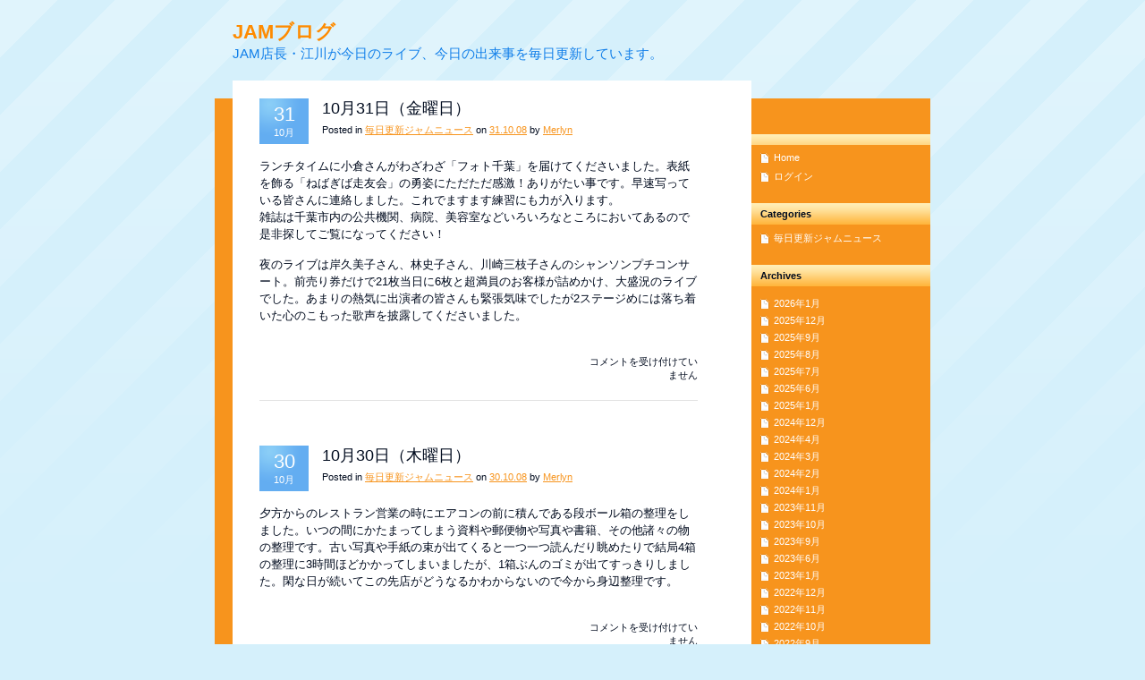

--- FILE ---
content_type: text/html; charset=UTF-8
request_url: https://blog.musicians-paradise-jam.com/date/2008/10/
body_size: 10961
content:
<!DOCTYPE html PUBLIC "-//W3C//DTD XHTML 1.0 Strict//EN" "http://www.w3.org/TR/xhtml1/DTD/xhtml1-strict.dtd">
<html xmlns="http://www.w3.org/1999/xhtml" dir="ltr" lang="ja" prefix="og: https://ogp.me/ns#">
<head profile="http://gmpg.org/xfn/11">
	<meta http-equiv="content-type" content="text/html; charset=UTF-8" />
	
	<meta name="description" content="JAM店長・江川が今日のライブ、今日の出来事を毎日更新しています。" />
	<link rel="stylesheet" href="https://blog.musicians-paradise-jam.com/wp-content/themes/orangelight/style.css" type="text/css" media="all" charset="utf-8" />
	<!--[if IE]><link rel="stylesheet" href="https://blog.musicians-paradise-jam.com/wp-content/themes/orangelight/ie.css" type="text/css" media="all" charset="utf-8" /><![endif]-->
	<!--[if lt IE 7]><link rel="stylesheet" href="https://blog.musicians-paradise-jam.com/wp-content/themes/orangelight/ie6.css" type="text/css" media="all" charset="utf-8" /><![endif]-->
	<link rel="alternate" type="application/rss+xml" title="JAMブログ RSS Feed" href="https://blog.musicians-paradise-jam.com/feed/" />
	<link rel="pingback" href="https://blog.musicians-paradise-jam.com/xmlrpc.php" />
    	<style>img:is([sizes="auto" i], [sizes^="auto," i]) { contain-intrinsic-size: 3000px 1500px }</style>
	
		<!-- All in One SEO 4.9.3 - aioseo.com -->
		<title>10月, 2008 | JAMブログ</title>
	<meta name="robots" content="max-image-preview:large" />
	<link rel="canonical" href="https://blog.musicians-paradise-jam.com/date/2008/10/" />
	<link rel="next" href="https://blog.musicians-paradise-jam.com/date/2008/10/page/2/" />
	<meta name="generator" content="All in One SEO (AIOSEO) 4.9.3" />
		<script type="application/ld+json" class="aioseo-schema">
			{"@context":"https:\/\/schema.org","@graph":[{"@type":"BreadcrumbList","@id":"https:\/\/blog.musicians-paradise-jam.com\/date\/2008\/10\/#breadcrumblist","itemListElement":[{"@type":"ListItem","@id":"https:\/\/blog.musicians-paradise-jam.com#listItem","position":1,"name":"Home","item":"https:\/\/blog.musicians-paradise-jam.com","nextItem":{"@type":"ListItem","@id":"https:\/\/blog.musicians-paradise-jam.com\/date\/2008\/#listItem","name":2008}},{"@type":"ListItem","@id":"https:\/\/blog.musicians-paradise-jam.com\/date\/2008\/#listItem","position":2,"name":2008,"item":"https:\/\/blog.musicians-paradise-jam.com\/date\/2008\/","nextItem":{"@type":"ListItem","@id":"https:\/\/blog.musicians-paradise-jam.com\/date\/2008\/10\/#listItem","name":"10"},"previousItem":{"@type":"ListItem","@id":"https:\/\/blog.musicians-paradise-jam.com#listItem","name":"Home"}},{"@type":"ListItem","@id":"https:\/\/blog.musicians-paradise-jam.com\/date\/2008\/10\/#listItem","position":3,"name":"10","previousItem":{"@type":"ListItem","@id":"https:\/\/blog.musicians-paradise-jam.com\/date\/2008\/#listItem","name":2008}}]},{"@type":"CollectionPage","@id":"https:\/\/blog.musicians-paradise-jam.com\/date\/2008\/10\/#collectionpage","url":"https:\/\/blog.musicians-paradise-jam.com\/date\/2008\/10\/","name":"10\u6708, 2008 | JAM\u30d6\u30ed\u30b0","inLanguage":"ja","isPartOf":{"@id":"https:\/\/blog.musicians-paradise-jam.com\/#website"},"breadcrumb":{"@id":"https:\/\/blog.musicians-paradise-jam.com\/date\/2008\/10\/#breadcrumblist"}},{"@type":"Organization","@id":"https:\/\/blog.musicians-paradise-jam.com\/#organization","name":"JAM\u30d6\u30ed\u30b0","description":"JAM\u5e97\u9577\u30fb\u6c5f\u5ddd\u304c\u4eca\u65e5\u306e\u30e9\u30a4\u30d6\u3001\u4eca\u65e5\u306e\u51fa\u6765\u4e8b\u3092\u6bce\u65e5\u66f4\u65b0\u3057\u3066\u3044\u307e\u3059\u3002","url":"https:\/\/blog.musicians-paradise-jam.com\/"},{"@type":"WebSite","@id":"https:\/\/blog.musicians-paradise-jam.com\/#website","url":"https:\/\/blog.musicians-paradise-jam.com\/","name":"JAM\u30d6\u30ed\u30b0","description":"JAM\u5e97\u9577\u30fb\u6c5f\u5ddd\u304c\u4eca\u65e5\u306e\u30e9\u30a4\u30d6\u3001\u4eca\u65e5\u306e\u51fa\u6765\u4e8b\u3092\u6bce\u65e5\u66f4\u65b0\u3057\u3066\u3044\u307e\u3059\u3002","inLanguage":"ja","publisher":{"@id":"https:\/\/blog.musicians-paradise-jam.com\/#organization"}}]}
		</script>
		<!-- All in One SEO -->

<script type="text/javascript">
/* <![CDATA[ */
window._wpemojiSettings = {"baseUrl":"https:\/\/s.w.org\/images\/core\/emoji\/16.0.1\/72x72\/","ext":".png","svgUrl":"https:\/\/s.w.org\/images\/core\/emoji\/16.0.1\/svg\/","svgExt":".svg","source":{"concatemoji":"https:\/\/blog.musicians-paradise-jam.com\/wp-includes\/js\/wp-emoji-release.min.js?ver=6.8.3"}};
/*! This file is auto-generated */
!function(s,n){var o,i,e;function c(e){try{var t={supportTests:e,timestamp:(new Date).valueOf()};sessionStorage.setItem(o,JSON.stringify(t))}catch(e){}}function p(e,t,n){e.clearRect(0,0,e.canvas.width,e.canvas.height),e.fillText(t,0,0);var t=new Uint32Array(e.getImageData(0,0,e.canvas.width,e.canvas.height).data),a=(e.clearRect(0,0,e.canvas.width,e.canvas.height),e.fillText(n,0,0),new Uint32Array(e.getImageData(0,0,e.canvas.width,e.canvas.height).data));return t.every(function(e,t){return e===a[t]})}function u(e,t){e.clearRect(0,0,e.canvas.width,e.canvas.height),e.fillText(t,0,0);for(var n=e.getImageData(16,16,1,1),a=0;a<n.data.length;a++)if(0!==n.data[a])return!1;return!0}function f(e,t,n,a){switch(t){case"flag":return n(e,"\ud83c\udff3\ufe0f\u200d\u26a7\ufe0f","\ud83c\udff3\ufe0f\u200b\u26a7\ufe0f")?!1:!n(e,"\ud83c\udde8\ud83c\uddf6","\ud83c\udde8\u200b\ud83c\uddf6")&&!n(e,"\ud83c\udff4\udb40\udc67\udb40\udc62\udb40\udc65\udb40\udc6e\udb40\udc67\udb40\udc7f","\ud83c\udff4\u200b\udb40\udc67\u200b\udb40\udc62\u200b\udb40\udc65\u200b\udb40\udc6e\u200b\udb40\udc67\u200b\udb40\udc7f");case"emoji":return!a(e,"\ud83e\udedf")}return!1}function g(e,t,n,a){var r="undefined"!=typeof WorkerGlobalScope&&self instanceof WorkerGlobalScope?new OffscreenCanvas(300,150):s.createElement("canvas"),o=r.getContext("2d",{willReadFrequently:!0}),i=(o.textBaseline="top",o.font="600 32px Arial",{});return e.forEach(function(e){i[e]=t(o,e,n,a)}),i}function t(e){var t=s.createElement("script");t.src=e,t.defer=!0,s.head.appendChild(t)}"undefined"!=typeof Promise&&(o="wpEmojiSettingsSupports",i=["flag","emoji"],n.supports={everything:!0,everythingExceptFlag:!0},e=new Promise(function(e){s.addEventListener("DOMContentLoaded",e,{once:!0})}),new Promise(function(t){var n=function(){try{var e=JSON.parse(sessionStorage.getItem(o));if("object"==typeof e&&"number"==typeof e.timestamp&&(new Date).valueOf()<e.timestamp+604800&&"object"==typeof e.supportTests)return e.supportTests}catch(e){}return null}();if(!n){if("undefined"!=typeof Worker&&"undefined"!=typeof OffscreenCanvas&&"undefined"!=typeof URL&&URL.createObjectURL&&"undefined"!=typeof Blob)try{var e="postMessage("+g.toString()+"("+[JSON.stringify(i),f.toString(),p.toString(),u.toString()].join(",")+"));",a=new Blob([e],{type:"text/javascript"}),r=new Worker(URL.createObjectURL(a),{name:"wpTestEmojiSupports"});return void(r.onmessage=function(e){c(n=e.data),r.terminate(),t(n)})}catch(e){}c(n=g(i,f,p,u))}t(n)}).then(function(e){for(var t in e)n.supports[t]=e[t],n.supports.everything=n.supports.everything&&n.supports[t],"flag"!==t&&(n.supports.everythingExceptFlag=n.supports.everythingExceptFlag&&n.supports[t]);n.supports.everythingExceptFlag=n.supports.everythingExceptFlag&&!n.supports.flag,n.DOMReady=!1,n.readyCallback=function(){n.DOMReady=!0}}).then(function(){return e}).then(function(){var e;n.supports.everything||(n.readyCallback(),(e=n.source||{}).concatemoji?t(e.concatemoji):e.wpemoji&&e.twemoji&&(t(e.twemoji),t(e.wpemoji)))}))}((window,document),window._wpemojiSettings);
/* ]]> */
</script>
<style id='wp-emoji-styles-inline-css' type='text/css'>

	img.wp-smiley, img.emoji {
		display: inline !important;
		border: none !important;
		box-shadow: none !important;
		height: 1em !important;
		width: 1em !important;
		margin: 0 0.07em !important;
		vertical-align: -0.1em !important;
		background: none !important;
		padding: 0 !important;
	}
</style>
<link rel='stylesheet' id='wp-block-library-css' href='https://blog.musicians-paradise-jam.com/wp-includes/css/dist/block-library/style.min.css?ver=6.8.3' type='text/css' media='all' />
<style id='classic-theme-styles-inline-css' type='text/css'>
/*! This file is auto-generated */
.wp-block-button__link{color:#fff;background-color:#32373c;border-radius:9999px;box-shadow:none;text-decoration:none;padding:calc(.667em + 2px) calc(1.333em + 2px);font-size:1.125em}.wp-block-file__button{background:#32373c;color:#fff;text-decoration:none}
</style>
<link rel='stylesheet' id='aioseo/css/src/vue/standalone/blocks/table-of-contents/global.scss-css' href='https://blog.musicians-paradise-jam.com/wp-content/plugins/all-in-one-seo-pack/dist/Lite/assets/css/table-of-contents/global.e90f6d47.css?ver=4.9.3' type='text/css' media='all' />
<style id='global-styles-inline-css' type='text/css'>
:root{--wp--preset--aspect-ratio--square: 1;--wp--preset--aspect-ratio--4-3: 4/3;--wp--preset--aspect-ratio--3-4: 3/4;--wp--preset--aspect-ratio--3-2: 3/2;--wp--preset--aspect-ratio--2-3: 2/3;--wp--preset--aspect-ratio--16-9: 16/9;--wp--preset--aspect-ratio--9-16: 9/16;--wp--preset--color--black: #000000;--wp--preset--color--cyan-bluish-gray: #abb8c3;--wp--preset--color--white: #ffffff;--wp--preset--color--pale-pink: #f78da7;--wp--preset--color--vivid-red: #cf2e2e;--wp--preset--color--luminous-vivid-orange: #ff6900;--wp--preset--color--luminous-vivid-amber: #fcb900;--wp--preset--color--light-green-cyan: #7bdcb5;--wp--preset--color--vivid-green-cyan: #00d084;--wp--preset--color--pale-cyan-blue: #8ed1fc;--wp--preset--color--vivid-cyan-blue: #0693e3;--wp--preset--color--vivid-purple: #9b51e0;--wp--preset--gradient--vivid-cyan-blue-to-vivid-purple: linear-gradient(135deg,rgba(6,147,227,1) 0%,rgb(155,81,224) 100%);--wp--preset--gradient--light-green-cyan-to-vivid-green-cyan: linear-gradient(135deg,rgb(122,220,180) 0%,rgb(0,208,130) 100%);--wp--preset--gradient--luminous-vivid-amber-to-luminous-vivid-orange: linear-gradient(135deg,rgba(252,185,0,1) 0%,rgba(255,105,0,1) 100%);--wp--preset--gradient--luminous-vivid-orange-to-vivid-red: linear-gradient(135deg,rgba(255,105,0,1) 0%,rgb(207,46,46) 100%);--wp--preset--gradient--very-light-gray-to-cyan-bluish-gray: linear-gradient(135deg,rgb(238,238,238) 0%,rgb(169,184,195) 100%);--wp--preset--gradient--cool-to-warm-spectrum: linear-gradient(135deg,rgb(74,234,220) 0%,rgb(151,120,209) 20%,rgb(207,42,186) 40%,rgb(238,44,130) 60%,rgb(251,105,98) 80%,rgb(254,248,76) 100%);--wp--preset--gradient--blush-light-purple: linear-gradient(135deg,rgb(255,206,236) 0%,rgb(152,150,240) 100%);--wp--preset--gradient--blush-bordeaux: linear-gradient(135deg,rgb(254,205,165) 0%,rgb(254,45,45) 50%,rgb(107,0,62) 100%);--wp--preset--gradient--luminous-dusk: linear-gradient(135deg,rgb(255,203,112) 0%,rgb(199,81,192) 50%,rgb(65,88,208) 100%);--wp--preset--gradient--pale-ocean: linear-gradient(135deg,rgb(255,245,203) 0%,rgb(182,227,212) 50%,rgb(51,167,181) 100%);--wp--preset--gradient--electric-grass: linear-gradient(135deg,rgb(202,248,128) 0%,rgb(113,206,126) 100%);--wp--preset--gradient--midnight: linear-gradient(135deg,rgb(2,3,129) 0%,rgb(40,116,252) 100%);--wp--preset--font-size--small: 13px;--wp--preset--font-size--medium: 20px;--wp--preset--font-size--large: 36px;--wp--preset--font-size--x-large: 42px;--wp--preset--spacing--20: 0.44rem;--wp--preset--spacing--30: 0.67rem;--wp--preset--spacing--40: 1rem;--wp--preset--spacing--50: 1.5rem;--wp--preset--spacing--60: 2.25rem;--wp--preset--spacing--70: 3.38rem;--wp--preset--spacing--80: 5.06rem;--wp--preset--shadow--natural: 6px 6px 9px rgba(0, 0, 0, 0.2);--wp--preset--shadow--deep: 12px 12px 50px rgba(0, 0, 0, 0.4);--wp--preset--shadow--sharp: 6px 6px 0px rgba(0, 0, 0, 0.2);--wp--preset--shadow--outlined: 6px 6px 0px -3px rgba(255, 255, 255, 1), 6px 6px rgba(0, 0, 0, 1);--wp--preset--shadow--crisp: 6px 6px 0px rgba(0, 0, 0, 1);}:where(.is-layout-flex){gap: 0.5em;}:where(.is-layout-grid){gap: 0.5em;}body .is-layout-flex{display: flex;}.is-layout-flex{flex-wrap: wrap;align-items: center;}.is-layout-flex > :is(*, div){margin: 0;}body .is-layout-grid{display: grid;}.is-layout-grid > :is(*, div){margin: 0;}:where(.wp-block-columns.is-layout-flex){gap: 2em;}:where(.wp-block-columns.is-layout-grid){gap: 2em;}:where(.wp-block-post-template.is-layout-flex){gap: 1.25em;}:where(.wp-block-post-template.is-layout-grid){gap: 1.25em;}.has-black-color{color: var(--wp--preset--color--black) !important;}.has-cyan-bluish-gray-color{color: var(--wp--preset--color--cyan-bluish-gray) !important;}.has-white-color{color: var(--wp--preset--color--white) !important;}.has-pale-pink-color{color: var(--wp--preset--color--pale-pink) !important;}.has-vivid-red-color{color: var(--wp--preset--color--vivid-red) !important;}.has-luminous-vivid-orange-color{color: var(--wp--preset--color--luminous-vivid-orange) !important;}.has-luminous-vivid-amber-color{color: var(--wp--preset--color--luminous-vivid-amber) !important;}.has-light-green-cyan-color{color: var(--wp--preset--color--light-green-cyan) !important;}.has-vivid-green-cyan-color{color: var(--wp--preset--color--vivid-green-cyan) !important;}.has-pale-cyan-blue-color{color: var(--wp--preset--color--pale-cyan-blue) !important;}.has-vivid-cyan-blue-color{color: var(--wp--preset--color--vivid-cyan-blue) !important;}.has-vivid-purple-color{color: var(--wp--preset--color--vivid-purple) !important;}.has-black-background-color{background-color: var(--wp--preset--color--black) !important;}.has-cyan-bluish-gray-background-color{background-color: var(--wp--preset--color--cyan-bluish-gray) !important;}.has-white-background-color{background-color: var(--wp--preset--color--white) !important;}.has-pale-pink-background-color{background-color: var(--wp--preset--color--pale-pink) !important;}.has-vivid-red-background-color{background-color: var(--wp--preset--color--vivid-red) !important;}.has-luminous-vivid-orange-background-color{background-color: var(--wp--preset--color--luminous-vivid-orange) !important;}.has-luminous-vivid-amber-background-color{background-color: var(--wp--preset--color--luminous-vivid-amber) !important;}.has-light-green-cyan-background-color{background-color: var(--wp--preset--color--light-green-cyan) !important;}.has-vivid-green-cyan-background-color{background-color: var(--wp--preset--color--vivid-green-cyan) !important;}.has-pale-cyan-blue-background-color{background-color: var(--wp--preset--color--pale-cyan-blue) !important;}.has-vivid-cyan-blue-background-color{background-color: var(--wp--preset--color--vivid-cyan-blue) !important;}.has-vivid-purple-background-color{background-color: var(--wp--preset--color--vivid-purple) !important;}.has-black-border-color{border-color: var(--wp--preset--color--black) !important;}.has-cyan-bluish-gray-border-color{border-color: var(--wp--preset--color--cyan-bluish-gray) !important;}.has-white-border-color{border-color: var(--wp--preset--color--white) !important;}.has-pale-pink-border-color{border-color: var(--wp--preset--color--pale-pink) !important;}.has-vivid-red-border-color{border-color: var(--wp--preset--color--vivid-red) !important;}.has-luminous-vivid-orange-border-color{border-color: var(--wp--preset--color--luminous-vivid-orange) !important;}.has-luminous-vivid-amber-border-color{border-color: var(--wp--preset--color--luminous-vivid-amber) !important;}.has-light-green-cyan-border-color{border-color: var(--wp--preset--color--light-green-cyan) !important;}.has-vivid-green-cyan-border-color{border-color: var(--wp--preset--color--vivid-green-cyan) !important;}.has-pale-cyan-blue-border-color{border-color: var(--wp--preset--color--pale-cyan-blue) !important;}.has-vivid-cyan-blue-border-color{border-color: var(--wp--preset--color--vivid-cyan-blue) !important;}.has-vivid-purple-border-color{border-color: var(--wp--preset--color--vivid-purple) !important;}.has-vivid-cyan-blue-to-vivid-purple-gradient-background{background: var(--wp--preset--gradient--vivid-cyan-blue-to-vivid-purple) !important;}.has-light-green-cyan-to-vivid-green-cyan-gradient-background{background: var(--wp--preset--gradient--light-green-cyan-to-vivid-green-cyan) !important;}.has-luminous-vivid-amber-to-luminous-vivid-orange-gradient-background{background: var(--wp--preset--gradient--luminous-vivid-amber-to-luminous-vivid-orange) !important;}.has-luminous-vivid-orange-to-vivid-red-gradient-background{background: var(--wp--preset--gradient--luminous-vivid-orange-to-vivid-red) !important;}.has-very-light-gray-to-cyan-bluish-gray-gradient-background{background: var(--wp--preset--gradient--very-light-gray-to-cyan-bluish-gray) !important;}.has-cool-to-warm-spectrum-gradient-background{background: var(--wp--preset--gradient--cool-to-warm-spectrum) !important;}.has-blush-light-purple-gradient-background{background: var(--wp--preset--gradient--blush-light-purple) !important;}.has-blush-bordeaux-gradient-background{background: var(--wp--preset--gradient--blush-bordeaux) !important;}.has-luminous-dusk-gradient-background{background: var(--wp--preset--gradient--luminous-dusk) !important;}.has-pale-ocean-gradient-background{background: var(--wp--preset--gradient--pale-ocean) !important;}.has-electric-grass-gradient-background{background: var(--wp--preset--gradient--electric-grass) !important;}.has-midnight-gradient-background{background: var(--wp--preset--gradient--midnight) !important;}.has-small-font-size{font-size: var(--wp--preset--font-size--small) !important;}.has-medium-font-size{font-size: var(--wp--preset--font-size--medium) !important;}.has-large-font-size{font-size: var(--wp--preset--font-size--large) !important;}.has-x-large-font-size{font-size: var(--wp--preset--font-size--x-large) !important;}
:where(.wp-block-post-template.is-layout-flex){gap: 1.25em;}:where(.wp-block-post-template.is-layout-grid){gap: 1.25em;}
:where(.wp-block-columns.is-layout-flex){gap: 2em;}:where(.wp-block-columns.is-layout-grid){gap: 2em;}
:root :where(.wp-block-pullquote){font-size: 1.5em;line-height: 1.6;}
</style>
<link rel="https://api.w.org/" href="https://blog.musicians-paradise-jam.com/wp-json/" /><link rel="EditURI" type="application/rsd+xml" title="RSD" href="https://blog.musicians-paradise-jam.com/xmlrpc.php?rsd" />
<meta name="generator" content="WordPress 6.8.3" />
<style type="text/css">.recentcomments a{display:inline !important;padding:0 !important;margin:0 !important;}</style></head>
<body>
	<div id="siteholder">
		
		<h1><a href="https://blog.musicians-paradise-jam.com/">JAMブログ</a></h1>
		<h2>JAM店長・江川が今日のライブ、今日の出来事を毎日更新しています。</h2>
		
		
		<!-- siteWrap -->
		<div id="siteWrap">
			<div class="wrapCapT"></div>
			
			<!-- middleWrap -->
			<div id="middleWrap" class="clear">
				
				<!-- content -->
				<div id="content">
				
					<!-- post -->
																<div class="post">
						<div class="post-head clear">
							<p class="date"><span class="day">31</span> 10月</p>
							<h3><a href="https://blog.musicians-paradise-jam.com/diary/3707/10%e6%9c%8831%e6%97%a5%ef%bc%88%e9%87%91%e6%9b%9c%e6%97%a5%ef%bc%89/">10月31日（金曜日）</a></h3>
							<p class="cat">Posted in <a href="https://blog.musicians-paradise-jam.com/category/diary/" rel="category tag">毎日更新ジャムニュース</a> on <a href="#">31.10.08</a> by <a href="#">Merlyn</a></p>
						</div>

						<div class="post-body clear">
							<p>ランチタイムに小倉さんがわざわざ「フォト千葉」を届けてくださいました。表紙を飾る「ねばぎば走友会」の勇姿にただただ感激！ありがたい事です。早速写っている皆さんに連絡しました。これでますます練習にも力が入ります。<br />
雑誌は千葉市内の公共機関、病院、美容室などいろいろなところにおいてあるので是非探してご覧になってください！ </p>
<p>夜のライブは岸久美子さん、林史子さん、川崎三枝子さんのシャンソンプチコンサート。前売り券だけで21枚当日に6枚と超満員のお客様が詰めかけ、大盛況のライブでした。あまりの熱気に出演者の皆さんも緊張気味でしたが2ステージめには落ち着いた心のこもった歌声を披露してくださいました。</p>
						</div>

                     	<div class="post-opts clear">
							<p class="tags"></p>
							<p class="comments"><span><span class="screen-reader-text">10月31日（金曜日） は</span>コメントを受け付けていません</span></p>
						</div>
					</div>
										<div class="post">
						<div class="post-head clear">
							<p class="date"><span class="day">30</span> 10月</p>
							<h3><a href="https://blog.musicians-paradise-jam.com/diary/3708/10%e6%9c%8830%e6%97%a5%ef%bc%88%e6%9c%a8%e6%9b%9c%e6%97%a5%ef%bc%89-2/">10月30日（木曜日）</a></h3>
							<p class="cat">Posted in <a href="https://blog.musicians-paradise-jam.com/category/diary/" rel="category tag">毎日更新ジャムニュース</a> on <a href="#">30.10.08</a> by <a href="#">Merlyn</a></p>
						</div>

						<div class="post-body clear">
							<p>夕方からのレストラン営業の時にエアコンの前に積んである段ボール箱の整理をしました。いつの間にかたまってしまう資料や郵便物や写真や書籍、その他諸々の物の整理です。古い写真や手紙の束が出てくると一つ一つ読んだり眺めたりで結局4箱の整理に3時間ほどかかってしまいましたが、1箱ぶんのゴミが出てすっきりしました。閑な日が続いてこの先店がどうなるかわからないので今から身辺整理です。</p>
						</div>

                     	<div class="post-opts clear">
							<p class="tags"></p>
							<p class="comments"><span><span class="screen-reader-text">10月30日（木曜日） は</span>コメントを受け付けていません</span></p>
						</div>
					</div>
										<div class="post">
						<div class="post-head clear">
							<p class="date"><span class="day">29</span> 10月</p>
							<h3><a href="https://blog.musicians-paradise-jam.com/diary/3709/10%e6%9c%8829%e6%97%a5%ef%bc%88%e6%b0%b4%e6%9b%9c%e6%97%a5%ef%bc%89-2/">10月29日（水曜日）</a></h3>
							<p class="cat">Posted in <a href="https://blog.musicians-paradise-jam.com/category/diary/" rel="category tag">毎日更新ジャムニュース</a> on <a href="#">29.10.08</a> by <a href="#">Merlyn</a></p>
						</div>

						<div class="post-body clear">
							<p>昨日に続いてランチタイムにロンサムシティーのベーシスト鈴木君が登場。近くで講習会があって久しぶりに顔を出してくれたのです。梅太郎から11月14日のライブの連絡があってすごく嬉しかったと瞳を輝かせて話してくれました。相変わらず忙しく活動している様子でした。夜は食事のお客さんが2組でした。7時30分頃から雨が振り出しそのまま終わりました。</p>
						</div>

                     	<div class="post-opts clear">
							<p class="tags"></p>
							<p class="comments"><span><span class="screen-reader-text">10月29日（水曜日） は</span>コメントを受け付けていません</span></p>
						</div>
					</div>
										<div class="post">
						<div class="post-head clear">
							<p class="date"><span class="day">28</span> 10月</p>
							<h3><a href="https://blog.musicians-paradise-jam.com/diary/3710/10%e6%9c%8828%e6%97%a5%ef%bc%88%e7%81%ab%e6%9b%9c%e6%97%a5%ef%bc%89-2/">10月28日（火曜日）</a></h3>
							<p class="cat">Posted in <a href="https://blog.musicians-paradise-jam.com/category/diary/" rel="category tag">毎日更新ジャムニュース</a> on <a href="#">28.10.08</a> by <a href="#">Merlyn</a></p>
						</div>

						<div class="post-body clear">
							<p>サタデイナイトポーカーズのブルースライブ。ギターの椎名が転職し仕事が落ち着くまでバンド活動を今回を最後に休止するので名残りを惜しんで沢山のお客様が詰めかけてくださり感動的なライブでした。常連の人たちに加え、村田バンドのメンバーや先日ライブをやった船橋のお店の人とお客様、そして安藤さんのお母様、珍しいところでは大阪から東京に転勤で戻って来たギタリストのカッちゃんなどです。2時間たっぷり演奏してその上鳴り止まないアンコールの拍手はミュージシャン冥利に尽きました。椎名が仕事で左手を痛めて満足に引けない状態でしたが言い訳する事無く安藤さんのカバーでなんとか乗り切れました。次回は完璧なコンディションで最高のパフォーマンスを披露しようと誓い合って別れました。</p>
						</div>

                     	<div class="post-opts clear">
							<p class="tags"></p>
							<p class="comments"><span><span class="screen-reader-text">10月28日（火曜日） は</span>コメントを受け付けていません</span></p>
						</div>
					</div>
										<div class="post">
						<div class="post-head clear">
							<p class="date"><span class="day">27</span> 10月</p>
							<h3><a href="https://blog.musicians-paradise-jam.com/diary/3711/10%e6%9c%8827%e6%97%a5%ef%bc%88%e6%9c%88%e6%9b%9c%e6%97%a5%ef%bc%89-2/">10月27日（月曜日）</a></h3>
							<p class="cat">Posted in <a href="https://blog.musicians-paradise-jam.com/category/diary/" rel="category tag">毎日更新ジャムニュース</a> on <a href="#">27.10.08</a> by <a href="#">Merlyn</a></p>
						</div>

						<div class="post-body clear">
							<p>昨日は1時間44分で完走しました。スタートまで2分半以上かかったので実際は1時間41分というところでしょうか！足も腰もほとんどダメージ無く元気に帰宅出来ました。一緒に走った小倉さんも心配された膝の痛みも出ずまずまずの結果でしたし、2回目の挑戦の戸上君はゴールしてから「すこし押さえすぎました、まだまだ余裕がありますよ」と頼もしいコメントで、次回の更なる健闘を誓っていました。</p>
<p>ゐぬ屋のハードロックナイト。夕方のすごい雨にも関わらずお客様が顔を出してくださり温かい雰囲気のいいライブでした。2ステージめは、いつも以上に石渡君のアコースティックギターの音が良く聞こえて繊細なアンサンブルが楽しめました。11月がメンバーの都合がつかずライブ予定が無いのが残念です。</p>
						</div>

                     	<div class="post-opts clear">
							<p class="tags"></p>
							<p class="comments"><span><span class="screen-reader-text">10月27日（月曜日） は</span>コメントを受け付けていません</span></p>
						</div>
					</div>
										<div class="post">
						<div class="post-head clear">
							<p class="date"><span class="day">25</span> 10月</p>
							<h3><a href="https://blog.musicians-paradise-jam.com/diary/3712/10%e6%9c%8825%e6%97%a5%ef%bc%88%e5%9c%9f%e6%9b%9c%e6%97%a5%ef%bc%89-2/">10月25日（土曜日）</a></h3>
							<p class="cat">Posted in <a href="https://blog.musicians-paradise-jam.com/category/diary/" rel="category tag">毎日更新ジャムニュース</a> on <a href="#">25.10.08</a> by <a href="#">Merlyn</a></p>
						</div>

						<div class="post-body clear">
							<p>明日は手賀沼エコマラソンです。朝起きてトレーニングに出かけようと玄関で靴を履いている時にくしゃみをしたらプチぎっくり腰になってしまいました。痛みをこらえて準備運動をして8キロほどランニングをしました。体が温まると痛みを感じなかったのですが帰宅してシャワーを浴びると痛みが出て来たので湿布をして出勤まで横になっていました。鈍い痛みがありますが明日はなんとか走れそうです。セッションは10時で切り上げて明日に備えます！</p>
						</div>

                     	<div class="post-opts clear">
							<p class="tags"></p>
							<p class="comments"><span><span class="screen-reader-text">10月25日（土曜日） は</span>コメントを受け付けていません</span></p>
						</div>
					</div>
										<div class="post">
						<div class="post-head clear">
							<p class="date"><span class="day">24</span> 10月</p>
							<h3><a href="https://blog.musicians-paradise-jam.com/diary/3713/10%e6%9c%8824%e6%97%a5%ef%bc%88%e9%87%91%e6%9b%9c%e6%97%a5%ef%bc%89/">10月24日（金曜日）</a></h3>
							<p class="cat">Posted in <a href="https://blog.musicians-paradise-jam.com/category/diary/" rel="category tag">毎日更新ジャムニュース</a> on <a href="#">24.10.08</a> by <a href="#">Merlyn</a></p>
						</div>

						<div class="post-body clear">
							<p>モッカーズの10ヶ月ぶりのライブ。予定時刻を30分ほど遅れてスタートしたライブは息をもつかせぬ怒濤の連続攻撃で、お客さんはすべてノックアウトされました。途中からピアノ大久保ジェーが加わり更に加速されたライブは10時過ぎまで沸騰状態でした。夕方雨が激しく降ったのでお客さんが少なくて残念でした。次回は12月9日火曜日です！<br />
終演後木田君達メンバーにお店の現状からチャージのうち1000円をお店で頂くようになる事を伝え了承してもらいました。入場料以外の売上が極端に落ちてしまいこのままでは営業を続けてゆけないくらいひどい状況なので苦肉の策です。</p>
						</div>

                     	<div class="post-opts clear">
							<p class="tags"></p>
							<p class="comments"><span><span class="screen-reader-text">10月24日（金曜日） は</span>コメントを受け付けていません</span></p>
						</div>
					</div>
										<div class="post">
						<div class="post-head clear">
							<p class="date"><span class="day">23</span> 10月</p>
							<h3><a href="https://blog.musicians-paradise-jam.com/diary/3714/10%e6%9c%8823%e6%97%a5%ef%bc%88%e6%9c%a8%e6%9b%9c%e6%97%a5%ef%bc%89/">10月23日（木曜日）</a></h3>
							<p class="cat">Posted in <a href="https://blog.musicians-paradise-jam.com/category/diary/" rel="category tag">毎日更新ジャムニュース</a> on <a href="#">23.10.08</a> by <a href="#">Merlyn</a></p>
						</div>

						<div class="post-body clear">
							<p>ランチも夜も閑でした。仕込みが沢山あったので7時近くまでやってその後はカウンターで読書。6月以来他の本と平行して読んでいた「カラマーゾフの兄弟」を読み終わりました。エピローグの付録の翻訳者の解説が秀逸で読んでいても霧の中にいるようなすっきりしない気分が晴れました。</p>
						</div>

                     	<div class="post-opts clear">
							<p class="tags"></p>
							<p class="comments"><span><span class="screen-reader-text">10月23日（木曜日） は</span>コメントを受け付けていません</span></p>
						</div>
					</div>
										<div class="post">
						<div class="post-head clear">
							<p class="date"><span class="day">22</span> 10月</p>
							<h3><a href="https://blog.musicians-paradise-jam.com/diary/3715/10%e6%9c%8822%e6%97%a5%ef%bc%88%e6%b0%b4%e6%9b%9c%e6%97%a5%ef%bc%89-2/">10月22日（水曜日）</a></h3>
							<p class="cat">Posted in <a href="https://blog.musicians-paradise-jam.com/category/diary/" rel="category tag">毎日更新ジャムニュース</a> on <a href="#">22.10.08</a> by <a href="#">Merlyn</a></p>
						</div>

						<div class="post-body clear">
							<p>ランチタイムが終わってから青葉の森で走りました。昨日走れなかったのでゆっくり12キロ走りました。景色はすっかり秋から冬に移りつつあり色づいた落ち葉が足にまとわりつく中気持ちよい時間を過ごしました。夜のレストラン営業はお客さんがぼちぼち入りました。初めてのお客さんは1組で、後の3組は久しぶりの方達ばかりでした。</p>
						</div>

                     	<div class="post-opts clear">
							<p class="tags"></p>
							<p class="comments"><span><span class="screen-reader-text">10月22日（水曜日） は</span>コメントを受け付けていません</span></p>
						</div>
					</div>
										<div class="post">
						<div class="post-head clear">
							<p class="date"><span class="day">21</span> 10月</p>
							<h3><a href="https://blog.musicians-paradise-jam.com/diary/3716/10%e6%9c%8821%e6%97%a5%ef%bc%88%e7%81%ab%e6%9b%9c%e6%97%a5%ef%bc%89-2/">10月21日（火曜日）</a></h3>
							<p class="cat">Posted in <a href="https://blog.musicians-paradise-jam.com/category/diary/" rel="category tag">毎日更新ジャムニュース</a> on <a href="#">21.10.08</a> by <a href="#">Merlyn</a></p>
						</div>

						<div class="post-body clear">
							<p>ランチタイムは昨日と打って変わって閑でした、その後シャンソンのサロンが夕方までありましたが、僕はベースアンプを修理に出すために成田のサウンドハウスまで出かけました。夜は橋本正也トリオのライブでした。ジャズナイトの主の松浦さんが京都旅行の帰りに直行来店。ドラマーの石井しげじ君も音楽学校時代の先生だったベースの西川さんを訪ねて登場。会社でジャズのサークルを主催する戸屋さんという方がメンバーとともに4人で顔を出してくださいました。今晩も素晴らしい演奏でしたが何より、戸屋さんと来たs初めて聞く若い女性のお客さんが感動していたのが印象的でした。</p>
						</div>

                     	<div class="post-opts clear">
							<p class="tags"></p>
							<p class="comments"><span><span class="screen-reader-text">10月21日（火曜日） は</span>コメントを受け付けていません</span></p>
						</div>
					</div>
															<!-- / post -->	
						
					
		
					<!-- prevnext -->
					<ul class="prevnext clear">
						<li class="prev"><a href="https://blog.musicians-paradise-jam.com/date/2008/10/page/2/" >&laquo; Previous Entries</a></li>
						<li class="next"></li>
					</ul>
					<!-- / prevnext -->

				</div>
				<!-- / content -->

								
				<!-- sidebar -->
				<div id="sidebar">
					
					<!-- pages -->
					<ul>
						<li>
							<ul>
								<li><a href="https://blog.musicians-paradise-jam.com/">Home</a></li>
								<li></li>
								<li><a href="https://blog.musicians-paradise-jam.com/wp-login.php">ログイン</a></li>
							</ul>
						</li>
					</ul>
					<!-- / pages -->

					<!-- categories -->
					<ul>
						<li>Categories
							<ul>
									<li class="cat-item cat-item-1"><a href="https://blog.musicians-paradise-jam.com/category/diary/">毎日更新ジャムニュース</a>
</li>
							</ul>
						</li>
					</ul>
					<!-- / categories -->

					<!-- archive -->
					<ul>
						<li>Archives
							<ul>
								<li>	<li><a href='https://blog.musicians-paradise-jam.com/date/2026/01/'>2026年1月</a></li>
	<li><a href='https://blog.musicians-paradise-jam.com/date/2025/12/'>2025年12月</a></li>
	<li><a href='https://blog.musicians-paradise-jam.com/date/2025/09/'>2025年9月</a></li>
	<li><a href='https://blog.musicians-paradise-jam.com/date/2025/08/'>2025年8月</a></li>
	<li><a href='https://blog.musicians-paradise-jam.com/date/2025/07/'>2025年7月</a></li>
	<li><a href='https://blog.musicians-paradise-jam.com/date/2025/06/'>2025年6月</a></li>
	<li><a href='https://blog.musicians-paradise-jam.com/date/2025/01/'>2025年1月</a></li>
	<li><a href='https://blog.musicians-paradise-jam.com/date/2024/12/'>2024年12月</a></li>
	<li><a href='https://blog.musicians-paradise-jam.com/date/2024/04/'>2024年4月</a></li>
	<li><a href='https://blog.musicians-paradise-jam.com/date/2024/03/'>2024年3月</a></li>
	<li><a href='https://blog.musicians-paradise-jam.com/date/2024/02/'>2024年2月</a></li>
	<li><a href='https://blog.musicians-paradise-jam.com/date/2024/01/'>2024年1月</a></li>
	<li><a href='https://blog.musicians-paradise-jam.com/date/2023/11/'>2023年11月</a></li>
	<li><a href='https://blog.musicians-paradise-jam.com/date/2023/10/'>2023年10月</a></li>
	<li><a href='https://blog.musicians-paradise-jam.com/date/2023/09/'>2023年9月</a></li>
	<li><a href='https://blog.musicians-paradise-jam.com/date/2023/06/'>2023年6月</a></li>
	<li><a href='https://blog.musicians-paradise-jam.com/date/2023/01/'>2023年1月</a></li>
	<li><a href='https://blog.musicians-paradise-jam.com/date/2022/12/'>2022年12月</a></li>
	<li><a href='https://blog.musicians-paradise-jam.com/date/2022/11/'>2022年11月</a></li>
	<li><a href='https://blog.musicians-paradise-jam.com/date/2022/10/'>2022年10月</a></li>
	<li><a href='https://blog.musicians-paradise-jam.com/date/2022/09/'>2022年9月</a></li>
	<li><a href='https://blog.musicians-paradise-jam.com/date/2022/08/'>2022年8月</a></li>
	<li><a href='https://blog.musicians-paradise-jam.com/date/2022/07/'>2022年7月</a></li>
	<li><a href='https://blog.musicians-paradise-jam.com/date/2022/06/'>2022年6月</a></li>
	<li><a href='https://blog.musicians-paradise-jam.com/date/2022/05/'>2022年5月</a></li>
	<li><a href='https://blog.musicians-paradise-jam.com/date/2022/04/'>2022年4月</a></li>
	<li><a href='https://blog.musicians-paradise-jam.com/date/2022/03/'>2022年3月</a></li>
	<li><a href='https://blog.musicians-paradise-jam.com/date/2022/02/'>2022年2月</a></li>
	<li><a href='https://blog.musicians-paradise-jam.com/date/2022/01/'>2022年1月</a></li>
	<li><a href='https://blog.musicians-paradise-jam.com/date/2021/12/'>2021年12月</a></li>
	<li><a href='https://blog.musicians-paradise-jam.com/date/2021/11/'>2021年11月</a></li>
	<li><a href='https://blog.musicians-paradise-jam.com/date/2021/10/'>2021年10月</a></li>
	<li><a href='https://blog.musicians-paradise-jam.com/date/2021/09/'>2021年9月</a></li>
	<li><a href='https://blog.musicians-paradise-jam.com/date/2021/08/'>2021年8月</a></li>
	<li><a href='https://blog.musicians-paradise-jam.com/date/2021/07/'>2021年7月</a></li>
	<li><a href='https://blog.musicians-paradise-jam.com/date/2021/06/'>2021年6月</a></li>
	<li><a href='https://blog.musicians-paradise-jam.com/date/2021/05/'>2021年5月</a></li>
	<li><a href='https://blog.musicians-paradise-jam.com/date/2021/04/'>2021年4月</a></li>
	<li><a href='https://blog.musicians-paradise-jam.com/date/2021/03/'>2021年3月</a></li>
	<li><a href='https://blog.musicians-paradise-jam.com/date/2021/02/'>2021年2月</a></li>
	<li><a href='https://blog.musicians-paradise-jam.com/date/2021/01/'>2021年1月</a></li>
	<li><a href='https://blog.musicians-paradise-jam.com/date/2020/12/'>2020年12月</a></li>
	<li><a href='https://blog.musicians-paradise-jam.com/date/2020/11/'>2020年11月</a></li>
	<li><a href='https://blog.musicians-paradise-jam.com/date/2020/10/'>2020年10月</a></li>
	<li><a href='https://blog.musicians-paradise-jam.com/date/2020/09/'>2020年9月</a></li>
	<li><a href='https://blog.musicians-paradise-jam.com/date/2020/08/'>2020年8月</a></li>
	<li><a href='https://blog.musicians-paradise-jam.com/date/2020/07/'>2020年7月</a></li>
	<li><a href='https://blog.musicians-paradise-jam.com/date/2020/06/'>2020年6月</a></li>
	<li><a href='https://blog.musicians-paradise-jam.com/date/2020/05/'>2020年5月</a></li>
	<li><a href='https://blog.musicians-paradise-jam.com/date/2020/04/'>2020年4月</a></li>
	<li><a href='https://blog.musicians-paradise-jam.com/date/2020/03/'>2020年3月</a></li>
	<li><a href='https://blog.musicians-paradise-jam.com/date/2020/02/'>2020年2月</a></li>
	<li><a href='https://blog.musicians-paradise-jam.com/date/2020/01/'>2020年1月</a></li>
	<li><a href='https://blog.musicians-paradise-jam.com/date/2019/12/'>2019年12月</a></li>
	<li><a href='https://blog.musicians-paradise-jam.com/date/2019/11/'>2019年11月</a></li>
	<li><a href='https://blog.musicians-paradise-jam.com/date/2019/10/'>2019年10月</a></li>
	<li><a href='https://blog.musicians-paradise-jam.com/date/2019/09/'>2019年9月</a></li>
	<li><a href='https://blog.musicians-paradise-jam.com/date/2019/08/'>2019年8月</a></li>
	<li><a href='https://blog.musicians-paradise-jam.com/date/2019/07/'>2019年7月</a></li>
	<li><a href='https://blog.musicians-paradise-jam.com/date/2019/06/'>2019年6月</a></li>
	<li><a href='https://blog.musicians-paradise-jam.com/date/2019/05/'>2019年5月</a></li>
	<li><a href='https://blog.musicians-paradise-jam.com/date/2019/04/'>2019年4月</a></li>
	<li><a href='https://blog.musicians-paradise-jam.com/date/2019/03/'>2019年3月</a></li>
	<li><a href='https://blog.musicians-paradise-jam.com/date/2019/02/'>2019年2月</a></li>
	<li><a href='https://blog.musicians-paradise-jam.com/date/2019/01/'>2019年1月</a></li>
	<li><a href='https://blog.musicians-paradise-jam.com/date/2018/12/'>2018年12月</a></li>
	<li><a href='https://blog.musicians-paradise-jam.com/date/2018/11/'>2018年11月</a></li>
	<li><a href='https://blog.musicians-paradise-jam.com/date/2018/10/'>2018年10月</a></li>
	<li><a href='https://blog.musicians-paradise-jam.com/date/2018/09/'>2018年9月</a></li>
	<li><a href='https://blog.musicians-paradise-jam.com/date/2018/08/'>2018年8月</a></li>
	<li><a href='https://blog.musicians-paradise-jam.com/date/2018/07/'>2018年7月</a></li>
	<li><a href='https://blog.musicians-paradise-jam.com/date/2018/06/'>2018年6月</a></li>
	<li><a href='https://blog.musicians-paradise-jam.com/date/2018/05/'>2018年5月</a></li>
	<li><a href='https://blog.musicians-paradise-jam.com/date/2018/04/'>2018年4月</a></li>
	<li><a href='https://blog.musicians-paradise-jam.com/date/2018/03/'>2018年3月</a></li>
	<li><a href='https://blog.musicians-paradise-jam.com/date/2018/02/'>2018年2月</a></li>
	<li><a href='https://blog.musicians-paradise-jam.com/date/2018/01/'>2018年1月</a></li>
	<li><a href='https://blog.musicians-paradise-jam.com/date/2017/12/'>2017年12月</a></li>
	<li><a href='https://blog.musicians-paradise-jam.com/date/2017/11/'>2017年11月</a></li>
	<li><a href='https://blog.musicians-paradise-jam.com/date/2017/10/'>2017年10月</a></li>
	<li><a href='https://blog.musicians-paradise-jam.com/date/2017/09/'>2017年9月</a></li>
	<li><a href='https://blog.musicians-paradise-jam.com/date/2017/08/'>2017年8月</a></li>
	<li><a href='https://blog.musicians-paradise-jam.com/date/2017/07/'>2017年7月</a></li>
	<li><a href='https://blog.musicians-paradise-jam.com/date/2017/06/'>2017年6月</a></li>
	<li><a href='https://blog.musicians-paradise-jam.com/date/2017/05/'>2017年5月</a></li>
	<li><a href='https://blog.musicians-paradise-jam.com/date/2017/04/'>2017年4月</a></li>
	<li><a href='https://blog.musicians-paradise-jam.com/date/2017/03/'>2017年3月</a></li>
	<li><a href='https://blog.musicians-paradise-jam.com/date/2017/02/'>2017年2月</a></li>
	<li><a href='https://blog.musicians-paradise-jam.com/date/2017/01/'>2017年1月</a></li>
	<li><a href='https://blog.musicians-paradise-jam.com/date/2016/12/'>2016年12月</a></li>
	<li><a href='https://blog.musicians-paradise-jam.com/date/2016/11/'>2016年11月</a></li>
	<li><a href='https://blog.musicians-paradise-jam.com/date/2016/10/'>2016年10月</a></li>
	<li><a href='https://blog.musicians-paradise-jam.com/date/2016/09/'>2016年9月</a></li>
	<li><a href='https://blog.musicians-paradise-jam.com/date/2016/08/'>2016年8月</a></li>
	<li><a href='https://blog.musicians-paradise-jam.com/date/2016/07/'>2016年7月</a></li>
	<li><a href='https://blog.musicians-paradise-jam.com/date/2016/06/'>2016年6月</a></li>
	<li><a href='https://blog.musicians-paradise-jam.com/date/2016/05/'>2016年5月</a></li>
	<li><a href='https://blog.musicians-paradise-jam.com/date/2016/04/'>2016年4月</a></li>
	<li><a href='https://blog.musicians-paradise-jam.com/date/2016/03/'>2016年3月</a></li>
	<li><a href='https://blog.musicians-paradise-jam.com/date/2016/02/'>2016年2月</a></li>
	<li><a href='https://blog.musicians-paradise-jam.com/date/2016/01/'>2016年1月</a></li>
	<li><a href='https://blog.musicians-paradise-jam.com/date/2015/12/'>2015年12月</a></li>
	<li><a href='https://blog.musicians-paradise-jam.com/date/2015/11/'>2015年11月</a></li>
	<li><a href='https://blog.musicians-paradise-jam.com/date/2015/10/'>2015年10月</a></li>
	<li><a href='https://blog.musicians-paradise-jam.com/date/2015/09/'>2015年9月</a></li>
	<li><a href='https://blog.musicians-paradise-jam.com/date/2015/08/'>2015年8月</a></li>
	<li><a href='https://blog.musicians-paradise-jam.com/date/2015/07/'>2015年7月</a></li>
	<li><a href='https://blog.musicians-paradise-jam.com/date/2015/06/'>2015年6月</a></li>
	<li><a href='https://blog.musicians-paradise-jam.com/date/2015/05/'>2015年5月</a></li>
	<li><a href='https://blog.musicians-paradise-jam.com/date/2015/04/'>2015年4月</a></li>
	<li><a href='https://blog.musicians-paradise-jam.com/date/2015/03/'>2015年3月</a></li>
	<li><a href='https://blog.musicians-paradise-jam.com/date/2015/02/'>2015年2月</a></li>
	<li><a href='https://blog.musicians-paradise-jam.com/date/2015/01/'>2015年1月</a></li>
	<li><a href='https://blog.musicians-paradise-jam.com/date/2014/12/'>2014年12月</a></li>
	<li><a href='https://blog.musicians-paradise-jam.com/date/2014/11/'>2014年11月</a></li>
	<li><a href='https://blog.musicians-paradise-jam.com/date/2014/10/'>2014年10月</a></li>
	<li><a href='https://blog.musicians-paradise-jam.com/date/2014/09/'>2014年9月</a></li>
	<li><a href='https://blog.musicians-paradise-jam.com/date/2014/08/'>2014年8月</a></li>
	<li><a href='https://blog.musicians-paradise-jam.com/date/2014/07/'>2014年7月</a></li>
	<li><a href='https://blog.musicians-paradise-jam.com/date/2014/06/'>2014年6月</a></li>
	<li><a href='https://blog.musicians-paradise-jam.com/date/2014/05/'>2014年5月</a></li>
	<li><a href='https://blog.musicians-paradise-jam.com/date/2014/04/'>2014年4月</a></li>
	<li><a href='https://blog.musicians-paradise-jam.com/date/2014/03/'>2014年3月</a></li>
	<li><a href='https://blog.musicians-paradise-jam.com/date/2014/02/'>2014年2月</a></li>
	<li><a href='https://blog.musicians-paradise-jam.com/date/2014/01/'>2014年1月</a></li>
	<li><a href='https://blog.musicians-paradise-jam.com/date/2013/12/'>2013年12月</a></li>
	<li><a href='https://blog.musicians-paradise-jam.com/date/2013/11/'>2013年11月</a></li>
	<li><a href='https://blog.musicians-paradise-jam.com/date/2013/10/'>2013年10月</a></li>
	<li><a href='https://blog.musicians-paradise-jam.com/date/2013/09/'>2013年9月</a></li>
	<li><a href='https://blog.musicians-paradise-jam.com/date/2013/08/'>2013年8月</a></li>
	<li><a href='https://blog.musicians-paradise-jam.com/date/2013/07/'>2013年7月</a></li>
	<li><a href='https://blog.musicians-paradise-jam.com/date/2013/06/'>2013年6月</a></li>
	<li><a href='https://blog.musicians-paradise-jam.com/date/2013/05/'>2013年5月</a></li>
	<li><a href='https://blog.musicians-paradise-jam.com/date/2013/04/'>2013年4月</a></li>
	<li><a href='https://blog.musicians-paradise-jam.com/date/2013/03/'>2013年3月</a></li>
	<li><a href='https://blog.musicians-paradise-jam.com/date/2013/02/'>2013年2月</a></li>
	<li><a href='https://blog.musicians-paradise-jam.com/date/2013/01/'>2013年1月</a></li>
	<li><a href='https://blog.musicians-paradise-jam.com/date/2012/12/'>2012年12月</a></li>
	<li><a href='https://blog.musicians-paradise-jam.com/date/2012/11/'>2012年11月</a></li>
	<li><a href='https://blog.musicians-paradise-jam.com/date/2012/10/'>2012年10月</a></li>
	<li><a href='https://blog.musicians-paradise-jam.com/date/2012/09/'>2012年9月</a></li>
	<li><a href='https://blog.musicians-paradise-jam.com/date/2012/08/'>2012年8月</a></li>
	<li><a href='https://blog.musicians-paradise-jam.com/date/2012/07/'>2012年7月</a></li>
	<li><a href='https://blog.musicians-paradise-jam.com/date/2012/06/'>2012年6月</a></li>
	<li><a href='https://blog.musicians-paradise-jam.com/date/2012/05/'>2012年5月</a></li>
	<li><a href='https://blog.musicians-paradise-jam.com/date/2012/04/'>2012年4月</a></li>
	<li><a href='https://blog.musicians-paradise-jam.com/date/2012/03/'>2012年3月</a></li>
	<li><a href='https://blog.musicians-paradise-jam.com/date/2012/02/'>2012年2月</a></li>
	<li><a href='https://blog.musicians-paradise-jam.com/date/2012/01/'>2012年1月</a></li>
	<li><a href='https://blog.musicians-paradise-jam.com/date/2011/12/'>2011年12月</a></li>
	<li><a href='https://blog.musicians-paradise-jam.com/date/2011/11/'>2011年11月</a></li>
	<li><a href='https://blog.musicians-paradise-jam.com/date/2011/10/'>2011年10月</a></li>
	<li><a href='https://blog.musicians-paradise-jam.com/date/2011/09/'>2011年9月</a></li>
	<li><a href='https://blog.musicians-paradise-jam.com/date/2011/08/'>2011年8月</a></li>
	<li><a href='https://blog.musicians-paradise-jam.com/date/2011/07/'>2011年7月</a></li>
	<li><a href='https://blog.musicians-paradise-jam.com/date/2011/06/'>2011年6月</a></li>
	<li><a href='https://blog.musicians-paradise-jam.com/date/2011/05/'>2011年5月</a></li>
	<li><a href='https://blog.musicians-paradise-jam.com/date/2011/04/'>2011年4月</a></li>
	<li><a href='https://blog.musicians-paradise-jam.com/date/2011/03/'>2011年3月</a></li>
	<li><a href='https://blog.musicians-paradise-jam.com/date/2011/02/'>2011年2月</a></li>
	<li><a href='https://blog.musicians-paradise-jam.com/date/2011/01/'>2011年1月</a></li>
	<li><a href='https://blog.musicians-paradise-jam.com/date/2010/12/'>2010年12月</a></li>
	<li><a href='https://blog.musicians-paradise-jam.com/date/2010/11/'>2010年11月</a></li>
	<li><a href='https://blog.musicians-paradise-jam.com/date/2010/10/'>2010年10月</a></li>
	<li><a href='https://blog.musicians-paradise-jam.com/date/2010/09/'>2010年9月</a></li>
	<li><a href='https://blog.musicians-paradise-jam.com/date/2010/08/'>2010年8月</a></li>
	<li><a href='https://blog.musicians-paradise-jam.com/date/2010/07/'>2010年7月</a></li>
	<li><a href='https://blog.musicians-paradise-jam.com/date/2010/06/'>2010年6月</a></li>
	<li><a href='https://blog.musicians-paradise-jam.com/date/2010/05/'>2010年5月</a></li>
	<li><a href='https://blog.musicians-paradise-jam.com/date/2010/04/'>2010年4月</a></li>
	<li><a href='https://blog.musicians-paradise-jam.com/date/2010/03/'>2010年3月</a></li>
	<li><a href='https://blog.musicians-paradise-jam.com/date/2010/02/'>2010年2月</a></li>
	<li><a href='https://blog.musicians-paradise-jam.com/date/2010/01/'>2010年1月</a></li>
	<li><a href='https://blog.musicians-paradise-jam.com/date/2009/12/'>2009年12月</a></li>
	<li><a href='https://blog.musicians-paradise-jam.com/date/2009/11/'>2009年11月</a></li>
	<li><a href='https://blog.musicians-paradise-jam.com/date/2009/10/'>2009年10月</a></li>
	<li><a href='https://blog.musicians-paradise-jam.com/date/2008/12/'>2008年12月</a></li>
	<li><a href='https://blog.musicians-paradise-jam.com/date/2008/11/'>2008年11月</a></li>
	<li><a href='https://blog.musicians-paradise-jam.com/date/2008/10/' aria-current="page">2008年10月</a></li>
	<li><a href='https://blog.musicians-paradise-jam.com/date/2008/09/'>2008年9月</a></li>
	<li><a href='https://blog.musicians-paradise-jam.com/date/2008/08/'>2008年8月</a></li>
	<li><a href='https://blog.musicians-paradise-jam.com/date/2008/07/'>2008年7月</a></li>
	<li><a href='https://blog.musicians-paradise-jam.com/date/2008/06/'>2008年6月</a></li>
	<li><a href='https://blog.musicians-paradise-jam.com/date/2008/05/'>2008年5月</a></li>
	<li><a href='https://blog.musicians-paradise-jam.com/date/2008/04/'>2008年4月</a></li>
	<li><a href='https://blog.musicians-paradise-jam.com/date/2008/03/'>2008年3月</a></li>
	<li><a href='https://blog.musicians-paradise-jam.com/date/2008/02/'>2008年2月</a></li>
	<li><a href='https://blog.musicians-paradise-jam.com/date/2008/01/'>2008年1月</a></li>
	<li><a href='https://blog.musicians-paradise-jam.com/date/2007/12/'>2007年12月</a></li>
	<li><a href='https://blog.musicians-paradise-jam.com/date/2007/09/'>2007年9月</a></li>
	<li><a href='https://blog.musicians-paradise-jam.com/date/2007/08/'>2007年8月</a></li>
	<li><a href='https://blog.musicians-paradise-jam.com/date/2007/07/'>2007年7月</a></li>
	<li><a href='https://blog.musicians-paradise-jam.com/date/2006/07/'>2006年7月</a></li>
	<li><a href='https://blog.musicians-paradise-jam.com/date/2006/06/'>2006年6月</a></li>
	<li><a href='https://blog.musicians-paradise-jam.com/date/2006/05/'>2006年5月</a></li>
	<li><a href='https://blog.musicians-paradise-jam.com/date/2006/04/'>2006年4月</a></li>
	<li><a href='https://blog.musicians-paradise-jam.com/date/2006/03/'>2006年3月</a></li>
	<li><a href='https://blog.musicians-paradise-jam.com/date/2006/02/'>2006年2月</a></li>
	<li><a href='https://blog.musicians-paradise-jam.com/date/2006/01/'>2006年1月</a></li>
	<li><a href='https://blog.musicians-paradise-jam.com/date/2005/12/'>2005年12月</a></li>
	<li><a href='https://blog.musicians-paradise-jam.com/date/2005/11/'>2005年11月</a></li>
	<li><a href='https://blog.musicians-paradise-jam.com/date/2005/10/'>2005年10月</a></li>
	<li><a href='https://blog.musicians-paradise-jam.com/date/2005/09/'>2005年9月</a></li>
	<li><a href='https://blog.musicians-paradise-jam.com/date/2005/08/'>2005年8月</a></li>
	<li><a href='https://blog.musicians-paradise-jam.com/date/2005/07/'>2005年7月</a></li>
	<li><a href='https://blog.musicians-paradise-jam.com/date/2005/06/'>2005年6月</a></li>
	<li><a href='https://blog.musicians-paradise-jam.com/date/2005/05/'>2005年5月</a></li>
	<li><a href='https://blog.musicians-paradise-jam.com/date/2005/04/'>2005年4月</a></li>
	<li><a href='https://blog.musicians-paradise-jam.com/date/2005/03/'>2005年3月</a></li>
	<li><a href='https://blog.musicians-paradise-jam.com/date/2005/02/'>2005年2月</a></li>
	<li><a href='https://blog.musicians-paradise-jam.com/date/2005/01/'>2005年1月</a></li>
	<li><a href='https://blog.musicians-paradise-jam.com/date/2004/12/'>2004年12月</a></li>
	<li><a href='https://blog.musicians-paradise-jam.com/date/2004/11/'>2004年11月</a></li>
	<li><a href='https://blog.musicians-paradise-jam.com/date/2004/10/'>2004年10月</a></li>
	<li><a href='https://blog.musicians-paradise-jam.com/date/2004/08/'>2004年8月</a></li>
	<li><a href='https://blog.musicians-paradise-jam.com/date/2004/07/'>2004年7月</a></li>
	<li><a href='https://blog.musicians-paradise-jam.com/date/2004/06/'>2004年6月</a></li>
	<li><a href='https://blog.musicians-paradise-jam.com/date/2004/05/'>2004年5月</a></li>
	<li><a href='https://blog.musicians-paradise-jam.com/date/2004/04/'>2004年4月</a></li>
	<li><a href='https://blog.musicians-paradise-jam.com/date/2004/03/'>2004年3月</a></li>
	<li><a href='https://blog.musicians-paradise-jam.com/date/2004/02/'>2004年2月</a></li>
	<li><a href='https://blog.musicians-paradise-jam.com/date/2004/01/'>2004年1月</a></li>
	<li><a href='https://blog.musicians-paradise-jam.com/date/2003/12/'>2003年12月</a></li>
	<li><a href='https://blog.musicians-paradise-jam.com/date/2003/11/'>2003年11月</a></li>
	<li><a href='https://blog.musicians-paradise-jam.com/date/2003/10/'>2003年10月</a></li>
	<li><a href='https://blog.musicians-paradise-jam.com/date/2003/09/'>2003年9月</a></li>
	<li><a href='https://blog.musicians-paradise-jam.com/date/2003/08/'>2003年8月</a></li>
	<li><a href='https://blog.musicians-paradise-jam.com/date/2003/07/'>2003年7月</a></li>
	<li><a href='https://blog.musicians-paradise-jam.com/date/2003/06/'>2003年6月</a></li>
	<li><a href='https://blog.musicians-paradise-jam.com/date/2003/05/'>2003年5月</a></li>
	<li><a href='https://blog.musicians-paradise-jam.com/date/2003/04/'>2003年4月</a></li>
	<li><a href='https://blog.musicians-paradise-jam.com/date/2003/03/'>2003年3月</a></li>
	<li><a href='https://blog.musicians-paradise-jam.com/date/2003/02/'>2003年2月</a></li>
	<li><a href='https://blog.musicians-paradise-jam.com/date/2003/01/'>2003年1月</a></li>
	<li><a href='https://blog.musicians-paradise-jam.com/date/2002/12/'>2002年12月</a></li>
</li>
							</ul>
						</li>
					</ul>
					<!-- / archive -->


					<!-- blogroll -->
					<ul>
						<li>Blogroll
							<ul>
								<li><a href="http://codex.wordpress.org/">Documentation</a></li>
<li><a href="http://wordpress.org/extend/plugins/">Plugins</a></li>
<li><a href="http://wordpress.org/extend/ideas/">Suggest Ideas</a></li>
<li><a href="http://wordpress.org/support/">Support Forum</a></li>
<li><a href="http://wordpress.org/extend/themes/">Themes</a></li>
<li><a href="http://wordpress.org/development/">WordPress Blog</a></li>
<li><a href="http://planet.wordpress.org/">WordPress Planet</a></li>
							</ul>
						</li>
					</ul>
					<!-- / blogroll -->

					<!-- tagcloud -->
					<h4>Tagcloud</h4>
					<p class="tagcloud">
											</p>
					
					<!-- / tagcloud -->

					<div id="search">
						<form id="form" method="post" action="">
							<p><label for="s">Search</label>
							<div class="wrap"><input type="text" name="s" id="s" value="" class="tx" /> <input name="submit" id="submit" type="submit" value="" class="mag" /></div></p>
						</form>
					</div>

										
				</div>
				<!-- / sidebar -->
			</div>
			<!-- / middleWrap -->
			
			<div class="wrapCapT"></div>
		</div>
		<!-- / siteWrap -->

		<!-- footer -->
		<div id="footer" class="clear">
			<p class="cp">&copy; 2008</p>
			<p class="by">
            <!-- Please don't remove this link if you like my work, thx! -->
            Theme by <a title="Free Webtemplates" href="http://www.merlyn-buchhandlung.de/webtemplates.html">Merlyn</a>
            <!-- Please don't remove this link if you like my work, thx! -->
            </p>
		</div>
		<!-- / footer -->


	</div>

</body>
</html>

--- FILE ---
content_type: text/css
request_url: https://blog.musicians-paradise-jam.com/wp-content/themes/orangelight/style.css
body_size: 2010
content:
/*
Theme Name: Orangelight
Theme URI: http://merlyn-buchhandlung.de/webtemplates.html
Description: Orangelight theme
Version: 1.0.3
Author: Merlyn
Author URI: http://merlyn-buchhandlung.de/
Tags: orange, fixed width, two columns, right sidebar, 2columns, widgets, gravatars, simple, clean

The CSS, XHTML and design is released under GPL: http://www.opensource.org/licenses/gpl-license.php
If you like my work please keep the link in the footer intact :)

*/


* {
	font-family: Arial, Helvetica, Verdana, sans-serif;
	margin: 0;
	padding: 0;
}

.clear:after {
  content: ".";
  display: block;
  height: 0;
  clear: both;
  visibility: hidden;
}

.clear { 
  display: inline-table;
}

/* Hides from IE-mac \*/
* html .clear {
  height: 1%;
}

.clear {
  display: block;
}
/* End hide from IE-mac */

img, fieldset, a {
	border: 0 none;
}

a img {
	vertical-align: middle;
}

textarea {
	font-size: 100%;
	overflow: auto;
}

html, body {
	background: #d5f0fb url('images/bg.gif') left top repeat-x;
	color: #4a6d99;
	text-align: center;
}

body {
	font-size: .7em;
}

#siteholder {
	margin: 0 auto;
	padding-top: 20px;
	text-align: left;
	width: 800px;
}

#siteholder h1, #siteholder h1 a,
#siteholder h2, #siteholder h2 a {
	color: #fe8b00;
	text-decoration: none;
}

#siteholder h2, #siteholder h2 a {
	color: #107ee9;
}

#siteholder h1 {
	font-size: 2em;
}

#siteholder h2 {
	font-size: 1.3em;	
	font-weight: normal;
}

#siteholder h1, #siteholder h2 {
	margin-left: 20px;
}

#siteWrap {
	display: block;
	padding: 20px 0 10px 0;	
	width: 800px;
}

.wrapCapT, #wrapCapB, #middleWrap {
	background: transparent url('images/middle-bg.gif') left top repeat-y;
	display: block;
	width: 800px;
}

#middleWrap {
	background-color: #f7941d;
	padding-left: 20px;
	width: 780px;
}

.wrapCapT, #wrapCapB {
	display: block;
	height: 20px;
}

#content {
	color: #000b1e;	
	float: left;
	padding: 0 60px 0 30px;
	width: 490px;
}

#content a {
	color: #f7941d;
	text-decoration: underline;
}

#content a:hover, #content a:focus {
	text-decoration: none;
}

#content .post {
	border-bottom: 1px solid #e2e2e2;
	margin-bottom: 50px;
	padding-bottom: 20px;
}

html .single .post {
	margin-bottom: 20px !important;
}

#content .post-head h3, #content .post-head p {
	margin: 0 0 0 70px;
}

#content .post-head h3 {
	display: block;
	font-size: 1.6em;
	font-weight: normal;
	line-height: 130%;
	padding-bottom: 5px;
}

#content .post-head h3, #content .post-head h3 a {
	color: #000b1e;
	text-decoration: none;
}

#content .post-head h3 a:hover, #content .post-head h3 a:focus {
	color: #f7941d;
}

#content .date {
	background: #63adf1 url('images/date-bg.gif') left top no-repeat;
	color: #fff;
	display: block;
	float: left;
	margin-left: 0 !important;
	padding: 5px 2px;
	text-align: center;
	width: 51px;
}

#content .date .day {
	display: block;
	font-size: 2em;
}

#content .post-body {
	font-size: 1.15em;
	line-height: 150%;
	padding: 15px 0 20px 0;
}

#content .post-body p {
	padding-bottom: 15px;
}

#content .f-left {
	float: left;
	margin: 5px 25px 20px 0;
}

#content .f-right {
	float: right;
	margin: 5px 0 20px 25px;
}

#content .post-opts .tags {
	float: left;
	width: 360px;
}

#content .post-opts .comments {
	float: right;
	text-align: right;
	width: 130px;
}

#content .post-opts .comments a {
	background: transparent url('images/ico_comment.gif') left 50% no-repeat;
	padding-left: 16px;
}

#commentslist {
	display: block;
}

#commentslist ol {
	list-style: none;
	width: 490px;
}

#commentslist ol li {
	font-size: 1.1em;
	margin: 10px 0;
	padding: 10px 10px;
	width: 470px;
	
}

#commentslist ol li p {
	font-size: .9em;
	line-height: 150%;
}

#commentslist .alt {
	background: #fff6dc;
}

#commentslist .gravatar {
	background: #fff;
	border: 1px solid #eee;
	display: block;
	float: left;
	padding: 3px;
	margin: 0 10px 3px 0;
}

.post cite, .post blockquote {
	background: #fdead2 url('images/ico_quote.gif') 10px 10px no-repeat;
	display: block;
	font-size: .95em;
	font-style: italic;
	margin-bottom: 15px;
	padding: 10px 20px 10px 50px;
	width: 420px;
}

.post h3, .post h4 {
	font-size: 1.1em;
}

.post h2, .post h3, .post h4, .post h5, .post h6 {
	margin-top: 10px;
	padding-bottom: 2px;
}

.post ul {
	list-style: none;
}

.post ol {
	margin-left: 20px;
}

.post ul li {
	background: transparent url('images/ico_listentry.gif') left 9px no-repeat;
	padding: 2px 2px 2px 12px;
}

code {
	font-family: monospace;
	font-size: 120%;
}

#commentslist .gravatar img {
	vertical-align: middle;
}

#commentslist cite {
	font-style: normal;
	font-weight: bold;
}

#commentslist .commentmetadata {
	display: block;
	font-size: .9em;
	padding: 3px 0 10px 0;	
}

#commentslist .commentmetadata, #commentslist .commentmetadata a {
	color: #888;
	text-decoration: none;
}

#newcomment {
	padding: 30px 0 50px 0;
}

#newcomment h3 {
	display: block;
	padding-bottom: 10px;
}

#newcomment label {
	display: block;
	font-weight: bold;
}

#newcomment label small {
	font-size: .95em;
	font-weight: normal;
}

#newcomment input, #newcomment textarea {
	border: 1px solid #ccc;
	padding: 3px 5px;
	width: 480px;
}

#newcomment form p {
	padding: 5px 0;
}

#newcomment textarea {
	margin-top: 10px;
}

#newcomment #submit {
	background: #f7941d;
	border: 0 none;
	color: #fff;
	width: 100px;
}

#content .prevnext {
	color: #888;
	display: block;
	padding-bottom: 50px;
	width: 490px;
}

#content .prevnext li {
	display: block;
	width: 235px;
}

#content .prevnext a {
	font-weight: bold;
}

#content .prev {
	float: left;
}

#content .prev a {
	margin-left: 4px;
}

#content .next {
	float: right;
	text-align: right;
}

#content .next a {
	margin-right: 4px;
}

#sidebar {
	float: right;
	padding: 40px 0;
	width: 200px;
}

#sidebar ul {
	list-style: none;
	padding-bottom: 20px;
}

#sidebar li, #sidebar h4 {
	background: #ffae2e url('images/sidebar-li-bg.gif') left top repeat-x;
	color: #000b1e;
	display: block;
	font-weight: bold;
	padding: 6px 10px 0 10px;
	width: 180px;
}

#sidebar li a {
	text-decoration: none;
}

#sidebar li ul {
	background: #f7941d;
	margin: 6px 0 0 -10px;
	padding: 6px 0 0 0;
	width: 200px;
}

#sidebar li li {
	background: transparent;
	font-weight: normal;
	padding: 2px 0 2px 0;
	width: 200px;
}

#sidebar .tagcloud a, #sidebar li li, #sidebar li li a {
	color: #ffffff;
}

#sidebar li li a {
	background: transparent url('images/ico_pg.gif') 10px .1em no-repeat;
	padding: 0 5px 0 25px;
	width: 170px;
}

#sidebar h4 {
	padding-bottom: 5px;
}

#sidebar .tagcloud {
	display: block;
	padding: 10px;
}

#sidebar .tagcloud a {
	text-decoration: none;
}

#sidebar a:hover, #sidebar a:focus {
	text-decoration: underline;
}

#sidebar h2, #sidebar h2 a {
	font-size: 11.2px;
	font-weight: bold;
	color: #000000;
}

#sidebar h2 {
	margin-left: 0;
}


.widget {
	margin-top: 10px;
}

#sidebar li a {
	color: #ffffff;
}

#search {
	background: #ffae2e url('images/sidebar-li-bg.gif') left top repeat-x;
	margin-top: 20px;
	padding: 15px 10px 20px 10px;
	width: 180px;
}

#search label {
	color: #000b1e;
	font-weight: bold;
}

#search .wrap {
	background: #fff;
	margin-top: 2px;
	padding: 3px 0;
	position: relative;
}

#search .tx {
	background: transparent;
	border: 0 none;
	font-size: 1em;
	padding: 3px;
}

#search .mag {
	background: transparent url('images/ico_magnifier.gif') left 2px no-repeat;
	border: 0 none;
	height: 18px;
	position: absolute;
	right: 5px;
	top: 3px;
	width: 18px;
}

#footer {
	display: block;
	padding: 0 25px 40px 25px;
	width: 570px;
}

#footer, #footer a {
	color: #4a6d99;
}

#footer a {
	text-decoration: none;
}

#footer a:hover, #footer a:focus {
	text-decoration: underline;
}

#footer .cp {
	float: left;
	font-weight: bold;
	width: 245px;
}

#footer .by {
	float: right;
	text-align: right;
	width: 245px;
}

.aligncenter {
	display: block;
	margin-left: auto;
	margin-right: auto;
}

.alignleft {
	float: left;
}

.alignright {
	float: right;
}

.wp-caption {
	border: 1px solid #ddd;
	text-align: center;
	background-color: #f3f3f3;
	padding-top: 4px;
	margin: 10px;
	-moz-border-radius: 3px;
	-khtml-border-radius: 3px;
	-webkit-border-radius: 3px;
	border-radius: 3px;
}

.wp-caption img {
	margin: 0;
	padding: 0;
	border: 0 none;
}

.wp-caption-dd {
	font-size: 11px;
	line-height: 17px;
	padding: 0 4px 5px;
	margin: 0;
}
